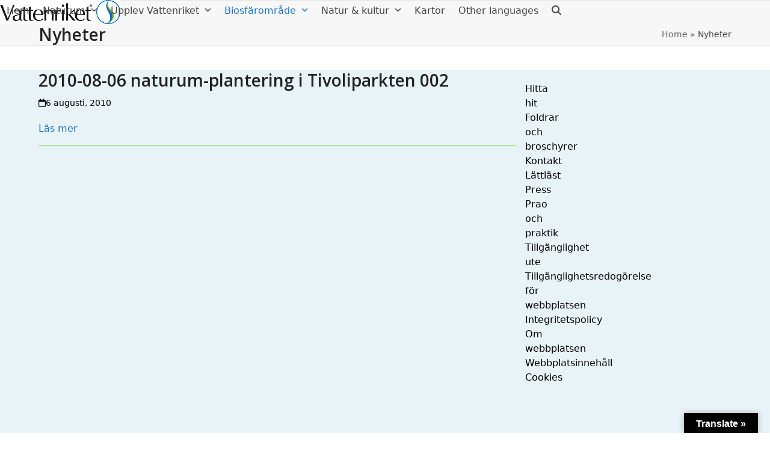

--- FILE ---
content_type: text/html; charset=UTF-8
request_url: http://vattenriket.kristianstad.se/blogg/?attachment_id=1526
body_size: 69207
content:
<!DOCTYPE html>
<html lang="sv-SE" itemscope itemtype="https://schema.org/Blog">
<head>
<!-- Start cookieyes banner --> <script id="cookieyes" type="text/javascript" src="https://cdn-cookieyes.com/client_data/7f0f00a0284a71f77b66edc9/script.js"></script> <!-- End cookieyes banner -->
<meta charset="UTF-8" />
<link rel="profile" href="http://gmpg.org/xfn/11">
<link rel="pingback" href="http://vattenriket.kristianstad.se/xmlrpc.php">
<title>Nyheter &#8211; Biosfärområde Kristianstads Vattenrike</title>
<meta name='robots' content='max-image-preview:large' />
<meta name="viewport" content="width=device-width, initial-scale=1">
<link rel='dns-prefetch' href='//translate.google.com' />
<link rel='dns-prefetch' href='//fonts.googleapis.com' />
<link rel="alternate" type="application/rss+xml" title="Biosfärområde Kristianstads Vattenrike &raquo; Webbflöde" href="https://vattenriket.kristianstad.se/feed/" />
<link rel="alternate" type="application/rss+xml" title="Biosfärområde Kristianstads Vattenrike &raquo; Kommentarsflöde" href="https://vattenriket.kristianstad.se/comments/feed/" />
<link rel="alternate" title="oEmbed (JSON)" type="application/json+oembed" href="https://vattenriket.kristianstad.se/wp-json/oembed/1.0/embed?url=https%3A%2F%2Fvattenriket.kristianstad.se%2Fnaturum-temat-for-tivoliparkens-plantering%2F2010-08-06-naturum-plantering-i-tivoliparkten-002%2F" />
<link rel="alternate" title="oEmbed (XML)" type="text/xml+oembed" href="https://vattenriket.kristianstad.se/wp-json/oembed/1.0/embed?url=https%3A%2F%2Fvattenriket.kristianstad.se%2Fnaturum-temat-for-tivoliparkens-plantering%2F2010-08-06-naturum-plantering-i-tivoliparkten-002%2F&#038;format=xml" />
<style id='wp-img-auto-sizes-contain-inline-css'>
img:is([sizes=auto i],[sizes^="auto," i]){contain-intrinsic-size:3000px 1500px}
/*# sourceURL=wp-img-auto-sizes-contain-inline-css */
</style>
<link rel='stylesheet' id='js_composer_front-css' href='http://vattenriket.kristianstad.se/wp-content/plugins/js_composer/assets/css/js_composer.min.css?ver=8.7.2' media='all' />
<link rel='stylesheet' id='contact-form-7-css' href='http://vattenriket.kristianstad.se/wp-content/plugins/contact-form-7/includes/css/styles.css?ver=6.1.4' media='all' />
<link rel='stylesheet' id='google-language-translator-css' href='http://vattenriket.kristianstad.se/wp-content/plugins/google-language-translator/css/style.css?ver=6.0.20' media='' />
<link rel='stylesheet' id='glt-toolbar-styles-css' href='http://vattenriket.kristianstad.se/wp-content/plugins/google-language-translator/css/toolbar.css?ver=6.0.20' media='' />
<link rel='stylesheet' id='social-icons-general-css' href='//vattenriket.kristianstad.se/wp-content/plugins/social-icons/assets/css/social-icons.css?ver=1.7.4' media='all' />
<link rel='stylesheet' id='chld_thm_cfg_parent-css' href='http://vattenriket.kristianstad.se/wp-content/themes/Total/style.css?ver=6.9' media='all' />
<link rel='stylesheet' id='tablepress-default-css' href='http://vattenriket.kristianstad.se/wp-content/plugins/tablepress/css/build/default.css?ver=3.2.6' media='all' />
<link rel='stylesheet' id='wpex-tablepress-css' href='http://vattenriket.kristianstad.se/wp-content/themes/Total/assets/css/frontend/tablepress.min.css?ver=6.5' media='all' />
<link rel='stylesheet' id='wpex-google-font-open-sans-css' href='http://fonts.googleapis.com/css2?family=Open+Sans:ital,wght@0,100;0,200;0,300;0,400;0,500;0,600;0,700;0,800;0,900;1,100;1,200;1,300;1,400;1,500;1,600;1,700;1,800;1,900&#038;display=auto&#038;subset=latin' media='all' />
<link rel='stylesheet' id='wpex-style-css' href='http://vattenriket.kristianstad.se/wp-content/themes/Total-child/style.css?ver=4.0.1496391964' media='all' />
<link rel='stylesheet' id='wpex-mobile-menu-breakpoint-max-css' href='http://vattenriket.kristianstad.se/wp-content/themes/Total/assets/css/frontend/breakpoints/max.min.css?ver=6.5' media='only screen and (max-width:1200px)' />
<link rel='stylesheet' id='wpex-mobile-menu-breakpoint-min-css' href='http://vattenriket.kristianstad.se/wp-content/themes/Total/assets/css/frontend/breakpoints/min.min.css?ver=6.5' media='only screen and (min-width:1201px)' />
<link rel='stylesheet' id='vcex-shortcodes-css' href='http://vattenriket.kristianstad.se/wp-content/themes/Total/assets/css/frontend/vcex-shortcodes.min.css?ver=6.5' media='all' />
<link rel='stylesheet' id='wpex-wpbakery-css' href='http://vattenriket.kristianstad.se/wp-content/themes/Total/assets/css/frontend/wpbakery.min.css?ver=6.5' media='all' />
<script src="http://vattenriket.kristianstad.se/wp-includes/js/jquery/jquery.min.js?ver=3.7.1" id="jquery-core-js"></script>
<script src="http://vattenriket.kristianstad.se/wp-includes/js/jquery/jquery-migrate.min.js?ver=3.4.1" id="jquery-migrate-js"></script>
<script src="//vattenriket.kristianstad.se/wp-content/plugins/revslider/sr6/assets/js/rbtools.min.js?ver=6.7.38" async id="tp-tools-js"></script>
<script src="//vattenriket.kristianstad.se/wp-content/plugins/revslider/sr6/assets/js/rs6.min.js?ver=6.7.38" async id="revmin-js"></script>
<script id="wpex-core-js-extra">
var wpex_theme_params = {"selectArrowIcon":"\u003Cspan class=\"wpex-select-arrow__icon wpex-icon--sm wpex-flex wpex-icon\" aria-hidden=\"true\"\u003E\u003Csvg viewBox=\"0 0 24 24\" xmlns=\"http://www.w3.org/2000/svg\"\u003E\u003Crect fill=\"none\" height=\"24\" width=\"24\"/\u003E\u003Cg transform=\"matrix(0, -1, 1, 0, -0.115, 23.885)\"\u003E\u003Cpolygon points=\"17.77,3.77 16,2 6,12 16,22 17.77,20.23 9.54,12\"/\u003E\u003C/g\u003E\u003C/svg\u003E\u003C/span\u003E","customSelects":".widget_categories form,.widget_archive select,.vcex-form-shortcode select","scrollToHash":"1","localScrollFindLinks":"1","localScrollHighlight":"1","localScrollUpdateHash":"1","scrollToHashTimeout":"500","localScrollTargets":"li.local-scroll a, a.local-scroll, .local-scroll-link, .local-scroll-link \u003E a,.sidr-class-local-scroll-link,li.sidr-class-local-scroll \u003E span \u003E a,li.sidr-class-local-scroll \u003E a","scrollToBehavior":"smooth"};
//# sourceURL=wpex-core-js-extra
</script>
<script src="http://vattenriket.kristianstad.se/wp-content/themes/Total/assets/js/frontend/core.min.js?ver=6.5" id="wpex-core-js" defer data-wp-strategy="defer"></script>
<script id="wpex-inline-js-after">
!function(){const e=document.querySelector("html"),t=()=>{const t=window.innerWidth-document.documentElement.clientWidth;t&&e.style.setProperty("--wpex-scrollbar-width",`${t}px`)};t(),window.addEventListener("resize",(()=>{t()}))}();
//# sourceURL=wpex-inline-js-after
</script>
<script src="http://vattenriket.kristianstad.se/wp-content/themes/Total/assets/js/frontend/search/drop-down.min.js?ver=6.5" id="wpex-search-drop_down-js" defer data-wp-strategy="defer"></script>
<script id="wpex-sticky-header-js-extra">
var wpex_sticky_header_params = {"breakpoint":"1201","shrink":"1","shrinkOnMobile":"1","shrinkHeight":"58","shrink_speed":".3s","shrink_delay":"1"};
//# sourceURL=wpex-sticky-header-js-extra
</script>
<script src="http://vattenriket.kristianstad.se/wp-content/themes/Total/assets/js/frontend/sticky/header.min.js?ver=6.5" id="wpex-sticky-header-js" defer data-wp-strategy="defer"></script>
<script id="wpex-mobile-menu-sidr-js-extra">
var wpex_mobile_menu_sidr_params = {"breakpoint":"1200","i18n":{"openSubmenu":"Open submenu of %s","closeSubmenu":"Close submenu of %s"},"openSubmenuIcon":"\u003Cspan class=\"wpex-open-submenu__icon wpex-transition-transform wpex-duration-300 wpex-icon\" aria-hidden=\"true\"\u003E\u003Csvg xmlns=\"http://www.w3.org/2000/svg\" viewBox=\"0 0 448 512\"\u003E\u003Cpath d=\"M201.4 342.6c12.5 12.5 32.8 12.5 45.3 0l160-160c12.5-12.5 12.5-32.8 0-45.3s-32.8-12.5-45.3 0L224 274.7 86.6 137.4c-12.5-12.5-32.8-12.5-45.3 0s-12.5 32.8 0 45.3l160 160z\"/\u003E\u003C/svg\u003E\u003C/span\u003E","source":"#site-navigation, #mobile-menu-search","side":"right","dark_surface":"1","displace":"","aria_label":"Mobile menu","aria_label_close":"Close mobile menu","class":["wpex-mobile-menu"],"speed":"300"};
//# sourceURL=wpex-mobile-menu-sidr-js-extra
</script>
<script src="http://vattenriket.kristianstad.se/wp-content/themes/Total/assets/js/frontend/mobile-menu/sidr.min.js?ver=6.5" id="wpex-mobile-menu-sidr-js" defer data-wp-strategy="defer"></script>
<script></script>
<!-- OG: 3.3.8 -->
<meta property="og:image" content="https://vattenriket.kristianstad.se/wp-content/uploads/2010/08/2010-08-06-naturum-plantering-i-tivoliparkten-002.jpg"><meta property="og:image:secure_url" content="https://vattenriket.kristianstad.se/wp-content/uploads/2010/08/2010-08-06-naturum-plantering-i-tivoliparkten-002.jpg"><meta property="og:image:width" content="1600"><meta property="og:image:height" content="1200"><meta property="og:image:alt" content="2010-08-06 naturum-plantering i Tivoliparkten 002"><meta property="og:image:type" content="image/jpeg"><meta property="og:description" content="2010-08-06 naturum-plantering i Tivoliparkten 002"><meta property="og:type" content="article"><meta property="og:locale" content="sv_SE"><meta property="og:site_name" content="Biosfärområde Kristianstads Vattenrike"><meta property="og:title" content="2010-08-06 naturum-plantering i Tivoliparkten 002"><meta property="og:url" content="https://vattenriket.kristianstad.se/naturum-temat-for-tivoliparkens-plantering/2010-08-06-naturum-plantering-i-tivoliparkten-002/"><meta property="og:updated_time" content="2010-08-06T14:39:06+02:00">
<meta property="article:published_time" content="2010-08-06T12:39:06+00:00"><meta property="article:modified_time" content="2010-08-06T12:39:06+00:00"><meta property="article:author:first_name" content="Ebba"><meta property="article:author:last_name" content="Trolle"><meta property="article:author:username" content="Ebba Trolle">
<meta property="twitter:partner" content="ogwp"><meta property="twitter:card" content="summary_large_image"><meta property="twitter:image" content="https://vattenriket.kristianstad.se/wp-content/uploads/2010/08/2010-08-06-naturum-plantering-i-tivoliparkten-002.jpg"><meta property="twitter:image:alt" content="2010-08-06 naturum-plantering i Tivoliparkten 002"><meta property="twitter:title" content="2010-08-06 naturum-plantering i Tivoliparkten 002"><meta property="twitter:description" content="2010-08-06 naturum-plantering i Tivoliparkten 002"><meta property="twitter:url" content="https://vattenriket.kristianstad.se/naturum-temat-for-tivoliparkens-plantering/2010-08-06-naturum-plantering-i-tivoliparkten-002/"><meta property="twitter:label1" content="Reading time"><meta property="twitter:data1" content="Less than a minute">
<meta itemprop="image" content="https://vattenriket.kristianstad.se/wp-content/uploads/2010/08/2010-08-06-naturum-plantering-i-tivoliparkten-002.jpg"><meta itemprop="name" content="2010-08-06 naturum-plantering i Tivoliparkten 002"><meta itemprop="description" content="2010-08-06 naturum-plantering i Tivoliparkten 002"><meta itemprop="datePublished" content="2010-08-06"><meta itemprop="dateModified" content="2010-08-06T12:39:06+00:00">
<meta property="profile:first_name" content="Ebba"><meta property="profile:last_name" content="Trolle"><meta property="profile:username" content="Ebba Trolle">
<!-- /OG -->

<link rel="https://api.w.org/" href="https://vattenriket.kristianstad.se/wp-json/" /><link rel="alternate" title="JSON" type="application/json" href="https://vattenriket.kristianstad.se/wp-json/wp/v2/pages/600" /><link rel="EditURI" type="application/rsd+xml" title="RSD" href="https://vattenriket.kristianstad.se/xmlrpc.php?rsd" />
<meta name="generator" content="WordPress 6.9" />
<link rel="canonical" href="https://vattenriket.kristianstad.se/blogg/" />
<link rel='shortlink' href='https://vattenriket.kristianstad.se/?p=600' />
<style>#google_language_translator a{display:none!important;}div.skiptranslate.goog-te-gadget{display:inline!important;}.goog-te-gadget{color:transparent!important;}.goog-te-gadget{font-size:0px!important;}.goog-branding{display:none;}.goog-tooltip{display: none!important;}.goog-tooltip:hover{display: none!important;}.goog-text-highlight{background-color:transparent!important;border:none!important;box-shadow:none!important;}#google_language_translator select.goog-te-combo{color:#32373c;}div.skiptranslate{display:none!important;}body{top:0px!important;}#goog-gt-{display:none!important;}font font{background-color:transparent!important;box-shadow:none!important;position:initial!important;}#glt-translate-trigger > span{color:#ffffff;}#glt-translate-trigger{background:#000000;}.goog-te-gadget .goog-te-combo{width:100%;}</style><!-- Matomo --><script>
(function () {
function initTracking() {
var _paq = window._paq = window._paq || [];
_paq.push(['requireCookieConsent']);_paq.push(['trackPageView']);_paq.push(['enableLinkTracking']);_paq.push(['alwaysUseSendBeacon']);_paq.push(['setTrackerUrl', "\/\/vattenriket.kristianstad.se\/wp-content\/plugins\/matomo\/app\/matomo.php"]);_paq.push(['setSiteId', '1']);var d=document, g=d.createElement('script'), s=d.getElementsByTagName('script')[0];
g.type='text/javascript'; g.async=true; g.src="\/\/vattenriket.kristianstad.se\/wp-content\/uploads\/matomo\/matomo.js"; s.parentNode.insertBefore(g,s);
}
if (document.prerendering) {
	document.addEventListener('prerenderingchange', initTracking, {once: true});
} else {
	initTracking();
}
})();
</script>
<!-- End Matomo Code --><link rel="icon" href="https://vattenriket.kristianstad.se/wp-content/uploads/2017/04/favicon32.png" sizes="32x32"><link rel="shortcut icon" href="https://vattenriket.kristianstad.se/wp-content/uploads/2017/04/favicon32.png"><link rel="apple-touch-icon" href="https://vattenriket.kristianstad.se/wp-content/uploads/2017/04/favicon57.png" sizes="57x57" ><link rel="apple-touch-icon" href="https://vattenriket.kristianstad.se/wp-content/uploads/2017/04/favicon76.png" sizes="76x76" ><link rel="apple-touch-icon" href="https://vattenriket.kristianstad.se/wp-content/uploads/2017/04/favicon120.png" sizes="120x120"><link rel="apple-touch-icon" href="https://vattenriket.kristianstad.se/wp-content/uploads/2017/04/favicon152.png" sizes="114x114"><noscript><style>body:not(.content-full-screen) .wpex-vc-row-stretched[data-vc-full-width-init="false"]{visibility:visible;}</style></noscript><script>function setREVStartSize(e){
			//window.requestAnimationFrame(function() {
				window.RSIW = window.RSIW===undefined ? window.innerWidth : window.RSIW;
				window.RSIH = window.RSIH===undefined ? window.innerHeight : window.RSIH;
				try {
					var pw = document.getElementById(e.c).parentNode.offsetWidth,
						newh;
					pw = pw===0 || isNaN(pw) || (e.l=="fullwidth" || e.layout=="fullwidth") ? window.RSIW : pw;
					e.tabw = e.tabw===undefined ? 0 : parseInt(e.tabw);
					e.thumbw = e.thumbw===undefined ? 0 : parseInt(e.thumbw);
					e.tabh = e.tabh===undefined ? 0 : parseInt(e.tabh);
					e.thumbh = e.thumbh===undefined ? 0 : parseInt(e.thumbh);
					e.tabhide = e.tabhide===undefined ? 0 : parseInt(e.tabhide);
					e.thumbhide = e.thumbhide===undefined ? 0 : parseInt(e.thumbhide);
					e.mh = e.mh===undefined || e.mh=="" || e.mh==="auto" ? 0 : parseInt(e.mh,0);
					if(e.layout==="fullscreen" || e.l==="fullscreen")
						newh = Math.max(e.mh,window.RSIH);
					else{
						e.gw = Array.isArray(e.gw) ? e.gw : [e.gw];
						for (var i in e.rl) if (e.gw[i]===undefined || e.gw[i]===0) e.gw[i] = e.gw[i-1];
						e.gh = e.el===undefined || e.el==="" || (Array.isArray(e.el) && e.el.length==0)? e.gh : e.el;
						e.gh = Array.isArray(e.gh) ? e.gh : [e.gh];
						for (var i in e.rl) if (e.gh[i]===undefined || e.gh[i]===0) e.gh[i] = e.gh[i-1];
											
						var nl = new Array(e.rl.length),
							ix = 0,
							sl;
						e.tabw = e.tabhide>=pw ? 0 : e.tabw;
						e.thumbw = e.thumbhide>=pw ? 0 : e.thumbw;
						e.tabh = e.tabhide>=pw ? 0 : e.tabh;
						e.thumbh = e.thumbhide>=pw ? 0 : e.thumbh;
						for (var i in e.rl) nl[i] = e.rl[i]<window.RSIW ? 0 : e.rl[i];
						sl = nl[0];
						for (var i in nl) if (sl>nl[i] && nl[i]>0) { sl = nl[i]; ix=i;}
						var m = pw>(e.gw[ix]+e.tabw+e.thumbw) ? 1 : (pw-(e.tabw+e.thumbw)) / (e.gw[ix]);
						newh =  (e.gh[ix] * m) + (e.tabh + e.thumbh);
					}
					var el = document.getElementById(e.c);
					if (el!==null && el) el.style.height = newh+"px";
					el = document.getElementById(e.c+"_wrapper");
					if (el!==null && el) {
						el.style.height = newh+"px";
						el.style.display = "block";
					}
				} catch(e){
					console.log("Failure at Presize of Slider:" + e)
				}
			//});
		  };</script>
		<style id="wp-custom-css">
			.tab-obs th{padding:1em;background-color:#ceeac5;}.tab-obs td{padding:1em;}.tab-obs{border-collapse:separate;border-spacing:3px;}		</style>
		<noscript><style> .wpb_animate_when_almost_visible { opacity: 1; }</style></noscript><style data-type="wpex-css" id="wpex-css">/*TYPOGRAPHY*/:root{--wpex-body-font-size:1em;--wpex-body-color:#161616;}:root{--wpex-heading-font-family:'Open Sans',sans-serif;}.main-navigation-ul .link-inner{font-size:var(--wpex-text-base);}.blog-entry .meta{color:#000000;}h2,.wpex-h2{font-size:1.5em;margin:0.6em 0 0 0;}h3,.wpex-h3{margin:0.6em 0 0 0;}@media(max-width:1024px){.main-navigation-ul .link-inner{font-size:var(--wpex-text-base);}h2,.wpex-h2{font-size:1.5em;}}@media(max-width:959px){h2,.wpex-h2{font-size:1.5em;}}@media(max-width:767px){h2,.wpex-h2{font-size:1.5em;}}@media(max-width:479px){h2,.wpex-h2{font-size:1.5em;}}/*CUSTOMIZER STYLING*/:root{--wpex-accent:#1e73be;--wpex-accent-alt:#1e73be;--wpex-border-main:#81d742;--wpex-link-color:#1e73be;--wpex-hover-heading-link-color:#1e73be;--wpex-hover-link-color:#777777;--wpex-input-bg:#f7f7f7;--wpex-focus-input-bg:#f7f7f7;--wpex-site-header-height:40px;--wpex-site-header-shrink-start-height:40px;--wpex-site-header-shrink-end-height:38px;--wpex-vc-column-inner-margin-bottom:40px;}.page-header.wpex-supports-mods{border-top-color:#e5e5e5;border-bottom-color:#e5e5e5;}.site-breadcrumbs{color:#424242;}#site-header{--wpex-site-header-bg-color:#ffffff;}#site-navigation-wrap{--wpex-hover-main-nav-link-color:#1e73be;--wpex-active-main-nav-link-color:#1e73be;}#sidebar{padding:0 0 0 0;}.blog-entry{--wpex-entry-left-thumbnail-media-width:45%;--wpex-entry-left-thumbnail-content-width:100%;}#footer-callout .theme-button{border-radius:3px;}#footer-inner{padding:20px;}#footer{--wpex-surface-1:#e8f3f7;background-color:#e8f3f7;color:#000000;--wpex-heading-color:#000000;--wpex-text-2:#000000;--wpex-text-3:#000000;--wpex-text-4:#000000;--wpex-link-color:#000000;--wpex-hover-link-color:#000000;--wpex-hover-link-color:#5e5e5e;}.footer-widget .widget-title{color:#565656;}#footer-bottom{background-color:#004682;color:#ffffff;--wpex-text-2:#ffffff;--wpex-text-3:#ffffff;--wpex-text-4:#ffffff;}</style>


<link rel='stylesheet' id='rs-plugin-settings-css' href='//vattenriket.kristianstad.se/wp-content/plugins/revslider/sr6/assets/css/rs6.css?ver=6.7.38' media='all' />
<style id='rs-plugin-settings-inline-css'>
#rs-demo-id {}
/*# sourceURL=rs-plugin-settings-inline-css */
</style>
</head>

<!-- Begin Body -->
<body class="blog attachment wp-singular page-template page-template-templates page-template-blog page-template-templatesblog-php single single-page postid-600 attachmentid-600 attachment- wp-custom-logo wp-embed-responsive wp-theme-Total wp-child-theme-Total-child wpex-theme wpex-responsive full-width-main-layout no-composer wpex-live-site wpex-has-primary-bottom-spacing site-full-width content-right-sidebar has-sidebar sidebar-widget-icons hasnt-overlay-header wpex-antialiased has-mobile-menu wpex-mobile-toggle-menu-icon_buttons togglebar-is-inline wpex-no-js wpb-js-composer js-comp-ver-8.7.2 vc_responsive">

<span data-ls_id="#site_top" tabindex="-1"></span>
<div id="outer-wrap" class="clr">

	
	<div id="wrap" class="clr">

		<div id="site-header-sticky-wrapper" class="wpex-sticky-header-holder not-sticky wpex-print-hidden">	<header id="site-header" class="header-one wpex-z-sticky header-full-width wpex-dropdowns-shadow-one fixed-scroll has-sticky-dropshadow shrink-sticky-header anim-shrink-header on-shrink-adjust-height custom-bg dyn-styles wpex-print-hidden wpex-relative wpex-clr">
				<div id="site-header-inner" class="header-one-inner header-padding container wpex-relative wpex-h-100 wpex-py-30 wpex-clr">
<div id="site-logo" class="site-branding header-one-logo logo-padding wpex-flex wpex-items-center wpex-float-left wpex-h-100">
	<div id="site-logo-inner" ><a id="site-logo-link" href="https://vattenriket.kristianstad.se/" rel="home" class="main-logo"><img src="http://vattenriket.kristianstad.se/wp-content/uploads/2017/03/Vattenriket_500.png" alt="Biosfärområde Kristianstads Vattenrike" class="logo-img wpex-h-auto wpex-max-w-100 wpex-align-middle" width="501" height="100" data-no-retina data-skip-lazy fetchpriority="high" srcset="http://vattenriket.kristianstad.se/wp-content/uploads/2017/03/Vattenriket_500.png 1x,http://vattenriket.kristianstad.se/wp-content/uploads/2017/03/Vattenriket_500.png 2x"></a></div>

</div>

<div id="site-navigation-wrap" class="navbar-style-one navbar-fixed-height navbar-allows-inner-bg wpex-flush-dropdowns wpex-dropdown-top-border wpex-stretch-megamenus hide-at-mm-breakpoint wpex-clr wpex-print-hidden">
	<nav id="site-navigation" class="navigation main-navigation main-navigation-one wpex-clr" aria-label="Main menu"><ul id="menu-huvudmeny" class="main-navigation-ul dropdown-menu wpex-dropdown-menu wpex-dropdown-menu--onhover"><li id="menu-item-5026" class="menu-item menu-item-type-post_type menu-item-object-page menu-item-home menu-item-5026"><a href="https://vattenriket.kristianstad.se/"><span class="link-inner">Hem</span></a></li>
<li id="menu-item-5025" class="menu-item menu-item-type-post_type menu-item-object-page menu-item-has-children menu-item-5025 dropdown"><a href="https://vattenriket.kristianstad.se/naturum/"><span class="link-inner">Naturum <span class="nav-arrow top-level"><span class="nav-arrow__icon wpex-icon wpex-icon--xs" aria-hidden="true"><svg xmlns="http://www.w3.org/2000/svg" viewBox="0 0 448 512"><path d="M201.4 342.6c12.5 12.5 32.8 12.5 45.3 0l160-160c12.5-12.5 12.5-32.8 0-45.3s-32.8-12.5-45.3 0L224 274.7 86.6 137.4c-12.5-12.5-32.8-12.5-45.3 0s-12.5 32.8 0 45.3l160 160z"/></svg></span></span></span></a>
<ul class="sub-menu">
	<li id="menu-item-13084" class="menu-item menu-item-type-post_type menu-item-object-page menu-item-13084"><a href="https://vattenriket.kristianstad.se/naturum/program/"><span class="link-inner">Aktiviteter</span></a></li>
	<li id="menu-item-9867" class="menu-item menu-item-type-post_type menu-item-object-page menu-item-has-children menu-item-9867 dropdown"><a href="https://vattenriket.kristianstad.se/naturum/audioguide/"><span class="link-inner">Audioguide <span class="nav-arrow second-level"><span class="nav-arrow__icon wpex-icon wpex-icon--xs wpex-icon--bidi" aria-hidden="true"><svg xmlns="http://www.w3.org/2000/svg" viewBox="0 0 320 512"><path d="M278.6 233.4c12.5 12.5 12.5 32.8 0 45.3l-160 160c-12.5 12.5-32.8 12.5-45.3 0s-12.5-32.8 0-45.3L210.7 256 73.4 118.6c-12.5-12.5-12.5-32.8 0-45.3s32.8-12.5 45.3 0l160 160z"/></svg></span></span></span></a>
	<ul class="sub-menu">
		<li id="menu-item-9868" class="menu-item menu-item-type-post_type menu-item-object-page menu-item-9868"><a href="https://vattenriket.kristianstad.se/naturum/audioguide/audioguide-svenska/"><span class="link-inner">Svenska</span></a></li>
		<li id="menu-item-9878" class="menu-item menu-item-type-post_type menu-item-object-page menu-item-9878"><a href="https://vattenriket.kristianstad.se/naturum/audioguide/audioguide-english/"><span class="link-inner">English</span></a></li>
		<li id="menu-item-9883" class="menu-item menu-item-type-post_type menu-item-object-page menu-item-9883"><a href="https://vattenriket.kristianstad.se/naturum/audioguide/audioguide-deutsch/"><span class="link-inner">Deutsch</span></a></li>
	</ul>
</li>
	<li id="menu-item-12752" class="menu-item menu-item-type-post_type menu-item-object-page menu-item-12752"><a href="https://vattenriket.kristianstad.se/naturum/fotografering/"><span class="link-inner">Fotografering och filmning</span></a></li>
	<li id="menu-item-9143" class="menu-item menu-item-type-post_type menu-item-object-page menu-item-has-children menu-item-9143 dropdown"><a href="https://vattenriket.kristianstad.se/naturum/grupper/"><span class="link-inner">Grupper och möten <span class="nav-arrow second-level"><span class="nav-arrow__icon wpex-icon wpex-icon--xs wpex-icon--bidi" aria-hidden="true"><svg xmlns="http://www.w3.org/2000/svg" viewBox="0 0 320 512"><path d="M278.6 233.4c12.5 12.5 12.5 32.8 0 45.3l-160 160c-12.5 12.5-32.8 12.5-45.3 0s-12.5-32.8 0-45.3L210.7 256 73.4 118.6c-12.5-12.5-12.5-32.8 0-45.3s32.8-12.5 45.3 0l160 160z"/></svg></span></span></span></a>
	<ul class="sub-menu">
		<li id="menu-item-9141" class="menu-item menu-item-type-post_type menu-item-object-page menu-item-9141"><a href="https://vattenriket.kristianstad.se/naturum/moteslokal/"><span class="link-inner">Hyra av möteslokal</span></a></li>
		<li id="menu-item-9142" class="menu-item menu-item-type-post_type menu-item-object-page menu-item-9142"><a href="https://vattenriket.kristianstad.se/naturum/guidningar/"><span class="link-inner">Guidningar och föredrag</span></a></li>
	</ul>
</li>
	<li id="menu-item-15011" class="menu-item menu-item-type-post_type menu-item-object-page menu-item-15011"><a href="https://vattenriket.kristianstad.se/kontakt/"><span class="link-inner">Kontakt</span></a></li>
	<li id="menu-item-9150" class="menu-item menu-item-type-post_type menu-item-object-page menu-item-9150"><a href="https://vattenriket.kristianstad.se/biosfaromrade/naturum/"><span class="link-inner">Om naturum</span></a></li>
	<li id="menu-item-9146" class="menu-item menu-item-type-post_type menu-item-object-page menu-item-9146"><a href="https://vattenriket.kristianstad.se/naturum/besok/"><span class="link-inner">Planera ditt besök</span></a></li>
	<li id="menu-item-9139" class="menu-item menu-item-type-post_type menu-item-object-page menu-item-9139"><a href="https://vattenriket.kristianstad.se/naturum/restaurang/"><span class="link-inner">Restaurang</span></a></li>
	<li id="menu-item-9140" class="menu-item menu-item-type-post_type menu-item-object-page menu-item-has-children menu-item-9140 dropdown"><a href="https://vattenriket.kristianstad.se/naturum/skolor/"><span class="link-inner">Skolor <span class="nav-arrow second-level"><span class="nav-arrow__icon wpex-icon wpex-icon--xs wpex-icon--bidi" aria-hidden="true"><svg xmlns="http://www.w3.org/2000/svg" viewBox="0 0 320 512"><path d="M278.6 233.4c12.5 12.5 12.5 32.8 0 45.3l-160 160c-12.5 12.5-32.8 12.5-45.3 0s-12.5-32.8 0-45.3L210.7 256 73.4 118.6c-12.5-12.5-12.5-32.8 0-45.3s32.8-12.5 45.3 0l160 160z"/></svg></span></span></span></a>
	<ul class="sub-menu">
		<li id="menu-item-24157" class="menu-item menu-item-type-post_type menu-item-object-page menu-item-24157"><a href="https://vattenriket.kristianstad.se/biosfarklassrum/"><span class="link-inner">Biosfärklassrum</span></a></li>
		<li id="menu-item-15694" class="menu-item menu-item-type-post_type menu-item-object-page menu-item-15694"><a href="https://vattenriket.kristianstad.se/pedagogiskt-material/"><span class="link-inner">Pedagogiskt material</span></a></li>
		<li id="menu-item-22575" class="menu-item menu-item-type-post_type menu-item-object-page menu-item-22575"><a href="https://vattenriket.kristianstad.se/aterskapa-ostersjons-livskraft-pedagogiskt-material/"><span class="link-inner">Pedagogiskt material om Östersjön</span></a></li>
	</ul>
</li>
	<li id="menu-item-9677" class="menu-item menu-item-type-post_type menu-item-object-page menu-item-9677"><a href="https://vattenriket.kristianstad.se/naturum/tillganglighet/"><span class="link-inner">Tillgänglighet</span></a></li>
	<li id="menu-item-24938" class="menu-item menu-item-type-post_type menu-item-object-page menu-item-24938"><a href="https://vattenriket.kristianstad.se/tranvardar/"><span class="link-inner">Tranvärdar</span></a></li>
	<li id="menu-item-9145" class="menu-item menu-item-type-post_type menu-item-object-page menu-item-9145"><a href="https://vattenriket.kristianstad.se/naturum/upplevelser/"><span class="link-inner">Upplevelser</span></a></li>
	<li id="menu-item-15090" class="menu-item menu-item-type-post_type menu-item-object-page menu-item-15090"><a href="https://vattenriket.kristianstad.se/utterobsar/"><span class="link-inner">Utterobsar</span></a></li>
</ul>
</li>
<li id="menu-item-9337" class="menu-item menu-item-type-post_type menu-item-object-page menu-item-has-children menu-item-9337 dropdown"><a href="https://vattenriket.kristianstad.se/upplev/"><span class="link-inner">Upplev Vattenriket <span class="nav-arrow top-level"><span class="nav-arrow__icon wpex-icon wpex-icon--xs" aria-hidden="true"><svg xmlns="http://www.w3.org/2000/svg" viewBox="0 0 448 512"><path d="M201.4 342.6c12.5 12.5 32.8 12.5 45.3 0l160-160c12.5-12.5 12.5-32.8 0-45.3s-32.8-12.5-45.3 0L224 274.7 86.6 137.4c-12.5-12.5-32.8-12.5-45.3 0s-12.5 32.8 0 45.3l160 160z"/></svg></span></span></span></a>
<ul class="sub-menu">
	<li id="menu-item-9440" class="menu-item menu-item-type-post_type menu-item-object-page menu-item-9440"><a href="https://vattenriket.kristianstad.se/naturum/"><span class="link-inner">Naturum Vattenriket</span></a></li>
	<li id="menu-item-5024" class="menu-item menu-item-type-post_type menu-item-object-page menu-item-5024"><a href="https://vattenriket.kristianstad.se/besoksplatser/"><span class="link-inner">Besöksplatser</span></a></li>
	<li id="menu-item-27868" class="menu-item menu-item-type-post_type menu-item-object-page menu-item-27868"><a href="https://vattenriket.kristianstad.se/vintertips/"><span class="link-inner">Vintertips i Vattenriket</span></a></li>
	<li id="menu-item-9360" class="menu-item menu-item-type-post_type menu-item-object-page menu-item-has-children menu-item-9360 dropdown"><a href="https://vattenriket.kristianstad.se/vandra/"><span class="link-inner">Vandra <span class="nav-arrow second-level"><span class="nav-arrow__icon wpex-icon wpex-icon--xs wpex-icon--bidi" aria-hidden="true"><svg xmlns="http://www.w3.org/2000/svg" viewBox="0 0 320 512"><path d="M278.6 233.4c12.5 12.5 12.5 32.8 0 45.3l-160 160c-12.5 12.5-32.8 12.5-45.3 0s-12.5-32.8 0-45.3L210.7 256 73.4 118.6c-12.5-12.5-12.5-32.8 0-45.3s32.8-12.5 45.3 0l160 160z"/></svg></span></span></span></a>
	<ul class="sub-menu">
		<li id="menu-item-12380" class="menu-item menu-item-type-post_type menu-item-object-page menu-item-12380"><a href="https://vattenriket.kristianstad.se/linne/"><span class="link-inner">Linnérundan</span></a></li>
		<li id="menu-item-12381" class="menu-item menu-item-type-post_type menu-item-object-page menu-item-12381"><a href="https://vattenriket.kristianstad.se/tivoli/"><span class="link-inner">Tivolirundan</span></a></li>
		<li id="menu-item-17958" class="menu-item menu-item-type-post_type menu-item-object-page menu-item-17958"><a href="https://vattenriket.kristianstad.se/skaneleden-sl6-vattenriket/"><span class="link-inner">Skåneleden SL6 Vattenriket</span></a></li>
		<li id="menu-item-20451" class="menu-item menu-item-type-post_type menu-item-object-page menu-item-20451"><a href="https://vattenriket.kristianstad.se/vattar-och-vasen/"><span class="link-inner">Vättar och väsen i Vattenriket</span></a></li>
	</ul>
</li>
	<li id="menu-item-9358" class="menu-item menu-item-type-post_type menu-item-object-page menu-item-9358"><a href="https://vattenriket.kristianstad.se/cykla/"><span class="link-inner">Cykla</span></a></li>
	<li id="menu-item-9359" class="menu-item menu-item-type-post_type menu-item-object-page menu-item-9359"><a href="https://vattenriket.kristianstad.se/paddla/"><span class="link-inner">Paddla</span></a></li>
	<li id="menu-item-9357" class="menu-item menu-item-type-post_type menu-item-object-page menu-item-9357"><a href="https://vattenriket.kristianstad.se/fiska/"><span class="link-inner">Fiska</span></a></li>
	<li id="menu-item-9356" class="menu-item menu-item-type-post_type menu-item-object-page menu-item-has-children menu-item-9356 dropdown"><a href="https://vattenriket.kristianstad.se/skada/"><span class="link-inner">Skåda fågel <span class="nav-arrow second-level"><span class="nav-arrow__icon wpex-icon wpex-icon--xs wpex-icon--bidi" aria-hidden="true"><svg xmlns="http://www.w3.org/2000/svg" viewBox="0 0 320 512"><path d="M278.6 233.4c12.5 12.5 12.5 32.8 0 45.3l-160 160c-12.5 12.5-32.8 12.5-45.3 0s-12.5-32.8 0-45.3L210.7 256 73.4 118.6c-12.5-12.5-12.5-32.8 0-45.3s32.8-12.5 45.3 0l160 160z"/></svg></span></span></span></a>
	<ul class="sub-menu">
		<li id="menu-item-11710" class="menu-item menu-item-type-post_type menu-item-object-page menu-item-11710"><a href="https://vattenriket.kristianstad.se/upplev-tranorna-vid-pulken/"><span class="link-inner">Upplev tranorna vid Pulken</span></a></li>
		<li id="menu-item-13370" class="menu-item menu-item-type-post_type menu-item-object-page menu-item-13370"><a href="https://vattenriket.kristianstad.se/tranobsboken/"><span class="link-inner">Tranobsar</span></a></li>
	</ul>
</li>
	<li id="menu-item-9355" class="menu-item menu-item-type-post_type menu-item-object-page menu-item-9355"><a href="https://vattenriket.kristianstad.se/turism-och-foreningar/"><span class="link-inner">Turism och föreningar</span></a></li>
	<li id="menu-item-9465" class="menu-item menu-item-type-post_type menu-item-object-page menu-item-9465"><a href="https://vattenriket.kristianstad.se/tillganglighet/"><span class="link-inner">Tillgänglighet</span></a></li>
	<li id="menu-item-15091" class="menu-item menu-item-type-post_type menu-item-object-page menu-item-15091"><a href="https://vattenriket.kristianstad.se/utterobsar/"><span class="link-inner">Utterobsar</span></a></li>
	<li id="menu-item-20260" class="menu-item menu-item-type-post_type menu-item-object-page menu-item-20260"><a href="https://vattenriket.kristianstad.se/foldrar/"><span class="link-inner">Foldrar och broschyrer</span></a></li>
</ul>
</li>
<li id="menu-item-8742" class="menu-item menu-item-type-post_type menu-item-object-page current-menu-ancestor current-menu-parent current_page_parent current_page_ancestor menu-item-has-children menu-item-8742 dropdown"><a href="https://vattenriket.kristianstad.se/biosfaromrade/"><span class="link-inner">Biosfärområde <span class="nav-arrow top-level"><span class="nav-arrow__icon wpex-icon wpex-icon--xs" aria-hidden="true"><svg xmlns="http://www.w3.org/2000/svg" viewBox="0 0 448 512"><path d="M201.4 342.6c12.5 12.5 32.8 12.5 45.3 0l160-160c12.5-12.5 12.5-32.8 0-45.3s-32.8-12.5-45.3 0L224 274.7 86.6 137.4c-12.5-12.5-32.8-12.5-45.3 0s-12.5 32.8 0 45.3l160 160z"/></svg></span></span></span></a>
<ul class="sub-menu">
	<li id="menu-item-19617" class="menu-item menu-item-type-post_type menu-item-object-page menu-item-19617"><a href="https://vattenriket.kristianstad.se/biosfaromrade/sa-funkar-det/"><span class="link-inner">Så funkar det!</span></a></li>
	<li id="menu-item-19662" class="menu-item menu-item-type-post_type menu-item-object-page menu-item-has-children menu-item-19662 dropdown"><a href="https://vattenriket.kristianstad.se/fokusomraden/"><span class="link-inner">Fokusområden <span class="nav-arrow second-level"><span class="nav-arrow__icon wpex-icon wpex-icon--xs wpex-icon--bidi" aria-hidden="true"><svg xmlns="http://www.w3.org/2000/svg" viewBox="0 0 320 512"><path d="M278.6 233.4c12.5 12.5 12.5 32.8 0 45.3l-160 160c-12.5 12.5-32.8 12.5-45.3 0s-12.5-32.8 0-45.3L210.7 256 73.4 118.6c-12.5-12.5-12.5-32.8 0-45.3s32.8-12.5 45.3 0l160 160z"/></svg></span></span></span></a>
	<ul class="sub-menu">
		<li id="menu-item-19663" class="menu-item menu-item-type-post_type menu-item-object-page menu-item-19663"><a href="https://vattenriket.kristianstad.se/biosfaromrade/friska-ekosystem/"><span class="link-inner">Friska ekosystem och rik biologisk mångfald</span></a></li>
		<li id="menu-item-19664" class="menu-item menu-item-type-post_type menu-item-object-page menu-item-19664"><a href="https://vattenriket.kristianstad.se/biosfaromrade/vatten-i-balans/"><span class="link-inner">Vatten i balans från källa till hav</span></a></li>
		<li id="menu-item-19665" class="menu-item menu-item-type-post_type menu-item-object-page menu-item-19665"><a href="https://vattenriket.kristianstad.se/biosfaromrade/attitydforandring-och-larande/"><span class="link-inner">Attitydförändring och lärande</span></a></li>
		<li id="menu-item-19666" class="menu-item menu-item-type-post_type menu-item-object-page menu-item-19666"><a href="https://vattenriket.kristianstad.se/biosfaromrade/hallbart-foretagande-lantbruk-besoksnaring/"><span class="link-inner">Hållbart företagande, lantbruk och besöksnäring</span></a></li>
		<li id="menu-item-19667" class="menu-item menu-item-type-post_type menu-item-object-page menu-item-19667"><a href="https://vattenriket.kristianstad.se/biosfaromrade/halsa-livskvalitet-samhallsutveckling/"><span class="link-inner">Hälsa, livskvalitet och samhällsutveckling</span></a></li>
	</ul>
</li>
	<li id="menu-item-27943" class="menu-item menu-item-type-post_type menu-item-object-page menu-item-27943"><a href="https://vattenriket.kristianstad.se/bli-biosfarambassador/"><span class="link-inner">Bli biosfärambassadör</span></a></li>
	<li id="menu-item-8760" class="menu-item menu-item-type-post_type menu-item-object-page current-menu-item page_item page-item-600 current_page_item current_page_parent menu-item-8760"><a href="https://vattenriket.kristianstad.se/blogg/" aria-current="page"><span class="link-inner">Nyheter</span></a></li>
	<li id="menu-item-8452" class="menu-item menu-item-type-post_type menu-item-object-page menu-item-8452"><a href="https://vattenriket.kristianstad.se/godaexempel/"><span class="link-inner">Goda exempel</span></a></li>
	<li id="menu-item-8750" class="menu-item menu-item-type-post_type menu-item-object-page menu-item-8750"><a href="https://vattenriket.kristianstad.se/biosfaromrade/framvaxt/"><span class="link-inner">Vattenrikets framväxt</span></a></li>
	<li id="menu-item-8759" class="menu-item menu-item-type-post_type menu-item-object-page menu-item-8759"><a href="https://vattenriket.kristianstad.se/dokument/"><span class="link-inner">Planer och utvärderingar</span></a></li>
	<li id="menu-item-8751" class="menu-item menu-item-type-post_type menu-item-object-page menu-item-8751"><a href="https://vattenriket.kristianstad.se/fokus/"><span class="link-inner">Rapporter</span></a></li>
	<li id="menu-item-8771" class="menu-item menu-item-type-post_type menu-item-object-page menu-item-has-children menu-item-8771 dropdown"><a href="https://vattenriket.kristianstad.se/forskning-i-biosfaromradet/"><span class="link-inner">Forskning i biosfärområdet <span class="nav-arrow second-level"><span class="nav-arrow__icon wpex-icon wpex-icon--xs wpex-icon--bidi" aria-hidden="true"><svg xmlns="http://www.w3.org/2000/svg" viewBox="0 0 320 512"><path d="M278.6 233.4c12.5 12.5 12.5 32.8 0 45.3l-160 160c-12.5 12.5-32.8 12.5-45.3 0s-12.5-32.8 0-45.3L210.7 256 73.4 118.6c-12.5-12.5-12.5-32.8 0-45.3s32.8-12.5 45.3 0l160 160z"/></svg></span></span></span></a>
	<ul class="sub-menu">
		<li id="menu-item-27753" class="menu-item menu-item-type-post_type menu-item-object-page menu-item-27753"><a href="https://vattenriket.kristianstad.se/biosfarkonferens/"><span class="link-inner">BIOSFÄR – forskningskonferens</span></a></li>
	</ul>
</li>
	<li id="menu-item-8745" class="menu-item menu-item-type-post_type menu-item-object-page menu-item-has-children menu-item-8745 dropdown"><a href="https://vattenriket.kristianstad.se/biosfaromrade/engagera/"><span class="link-inner">Lokalt engagemang <span class="nav-arrow second-level"><span class="nav-arrow__icon wpex-icon wpex-icon--xs wpex-icon--bidi" aria-hidden="true"><svg xmlns="http://www.w3.org/2000/svg" viewBox="0 0 320 512"><path d="M278.6 233.4c12.5 12.5 12.5 32.8 0 45.3l-160 160c-12.5 12.5-32.8 12.5-45.3 0s-12.5-32.8 0-45.3L210.7 256 73.4 118.6c-12.5-12.5-12.5-32.8 0-45.3s32.8-12.5 45.3 0l160 160z"/></svg></span></span></span></a>
	<ul class="sub-menu">
		<li id="menu-item-16892" class="menu-item menu-item-type-post_type menu-item-object-page menu-item-16892"><a href="https://vattenriket.kristianstad.se/samradsgruppen/"><span class="link-inner">Samrådsgruppen</span></a></li>
		<li id="menu-item-25377" class="menu-item menu-item-type-post_type menu-item-object-page menu-item-25377"><a href="https://vattenriket.kristianstad.se/bli-biosfarambassador/"><span class="link-inner">Biosfärambassadörer</span></a></li>
		<li id="menu-item-19620" class="menu-item menu-item-type-post_type menu-item-object-page menu-item-19620"><a href="https://vattenriket.kristianstad.se/tranvardar/"><span class="link-inner">Tranvärdar</span></a></li>
		<li id="menu-item-25668" class="menu-item menu-item-type-post_type menu-item-object-page menu-item-25668"><a href="https://vattenriket.kristianstad.se/medborgarforskning/"><span class="link-inner">Medborgarforskning</span></a></li>
	</ul>
</li>
	<li id="menu-item-8743" class="menu-item menu-item-type-post_type menu-item-object-page menu-item-8743"><a href="https://vattenriket.kristianstad.se/projektbank/"><span class="link-inner">Projektbank</span></a></li>
</ul>
</li>
<li id="menu-item-5020" class="menu-item menu-item-type-post_type menu-item-object-page menu-item-has-children menu-item-5020 dropdown"><a href="https://vattenriket.kristianstad.se/naturkultur/"><span class="link-inner">Natur &#038; kultur <span class="nav-arrow top-level"><span class="nav-arrow__icon wpex-icon wpex-icon--xs" aria-hidden="true"><svg xmlns="http://www.w3.org/2000/svg" viewBox="0 0 448 512"><path d="M201.4 342.6c12.5 12.5 32.8 12.5 45.3 0l160-160c12.5-12.5 12.5-32.8 0-45.3s-32.8-12.5-45.3 0L224 274.7 86.6 137.4c-12.5-12.5-32.8-12.5-45.3 0s-12.5 32.8 0 45.3l160 160z"/></svg></span></span></span></a>
<ul class="sub-menu">
	<li id="menu-item-10293" class="menu-item menu-item-type-post_type menu-item-object-page menu-item-has-children menu-item-10293 dropdown"><a href="https://vattenriket.kristianstad.se/artrika/"><span class="link-inner">Artrika Vattenriket <span class="nav-arrow second-level"><span class="nav-arrow__icon wpex-icon wpex-icon--xs wpex-icon--bidi" aria-hidden="true"><svg xmlns="http://www.w3.org/2000/svg" viewBox="0 0 320 512"><path d="M278.6 233.4c12.5 12.5 12.5 32.8 0 45.3l-160 160c-12.5 12.5-32.8 12.5-45.3 0s-12.5-32.8 0-45.3L210.7 256 73.4 118.6c-12.5-12.5-12.5-32.8 0-45.3s32.8-12.5 45.3 0l160 160z"/></svg></span></span></span></a>
	<ul class="sub-menu">
		<li id="menu-item-13182" class="menu-item menu-item-type-post_type menu-item-object-page menu-item-13182"><a href="https://vattenriket.kristianstad.se/artrika/"><span class="link-inner">Karaktärsarter</span></a></li>
		<li id="menu-item-10334" class="menu-item menu-item-type-post_type menu-item-object-page menu-item-10334"><a href="https://vattenriket.kristianstad.se/rodlistade-arter/"><span class="link-inner">Rödlistade arter</span></a></li>
		<li id="menu-item-9537" class="menu-item menu-item-type-post_type menu-item-object-page menu-item-9537"><a href="https://vattenriket.kristianstad.se/smakryp/"><span class="link-inner">Småkryp i vatten</span></a></li>
	</ul>
</li>
	<li id="menu-item-9587" class="menu-item menu-item-type-post_type menu-item-object-page menu-item-9587"><a href="https://vattenriket.kristianstad.se/hanobukten/"><span class="link-inner">Hanöbukten</span></a></li>
	<li id="menu-item-9586" class="menu-item menu-item-type-post_type menu-item-object-page menu-item-9586"><a href="https://vattenriket.kristianstad.se/vatmarksomradet/"><span class="link-inner">Våtmarksområdet längs Helge å</span></a></li>
	<li id="menu-item-9503" class="menu-item menu-item-type-post_type menu-item-object-page menu-item-9503"><a href="https://vattenriket.kristianstad.se/sandiga-marker/"><span class="link-inner">Sandiga marker</span></a></li>
	<li id="menu-item-9506" class="menu-item menu-item-type-post_type menu-item-object-page menu-item-has-children menu-item-9506 dropdown"><a href="https://vattenriket.kristianstad.se/sjoar-och-vattendrag/"><span class="link-inner">Sjöar och vattendrag <span class="nav-arrow second-level"><span class="nav-arrow__icon wpex-icon wpex-icon--xs wpex-icon--bidi" aria-hidden="true"><svg xmlns="http://www.w3.org/2000/svg" viewBox="0 0 320 512"><path d="M278.6 233.4c12.5 12.5 12.5 32.8 0 45.3l-160 160c-12.5 12.5-32.8 12.5-45.3 0s-12.5-32.8 0-45.3L210.7 256 73.4 118.6c-12.5-12.5-12.5-32.8 0-45.3s32.8-12.5 45.3 0l160 160z"/></svg></span></span></span></a>
	<ul class="sub-menu">
		<li id="menu-item-13261" class="menu-item menu-item-type-post_type menu-item-object-page menu-item-13261"><a href="https://vattenriket.kristianstad.se/araslovssjon/"><span class="link-inner">Araslövssjön</span></a></li>
		<li id="menu-item-13260" class="menu-item menu-item-type-post_type menu-item-object-page menu-item-13260"><a href="https://vattenriket.kristianstad.se/hammarsjon/"><span class="link-inner">Hammarsjön</span></a></li>
		<li id="menu-item-13256" class="menu-item menu-item-type-post_type menu-item-object-page menu-item-13256"><a href="https://vattenriket.kristianstad.se/rabelovssjon/"><span class="link-inner">Råbelövssjön</span></a></li>
		<li id="menu-item-13258" class="menu-item menu-item-type-post_type menu-item-object-page menu-item-13258"><a href="https://vattenriket.kristianstad.se/helge-a/"><span class="link-inner">Helge å</span></a></li>
		<li id="menu-item-13254" class="menu-item menu-item-type-post_type menu-item-object-page menu-item-13254"><a href="https://vattenriket.kristianstad.se/vramsan-vattendrag/"><span class="link-inner">Vramsån</span></a></li>
		<li id="menu-item-13257" class="menu-item menu-item-type-post_type menu-item-object-page menu-item-13257"><a href="https://vattenriket.kristianstad.se/mjoan/"><span class="link-inner">Mjöån</span></a></li>
		<li id="menu-item-13255" class="menu-item menu-item-type-post_type menu-item-object-page menu-item-13255"><a href="https://vattenriket.kristianstad.se/vinne-a/"><span class="link-inner">Vinne å – om vattendraget</span></a></li>
		<li id="menu-item-13259" class="menu-item menu-item-type-post_type menu-item-object-page menu-item-13259"><a href="https://vattenriket.kristianstad.se/forsakarsbacken/"><span class="link-inner">Forsakarsbäcken</span></a></li>
	</ul>
</li>
	<li id="menu-item-9502" class="menu-item menu-item-type-post_type menu-item-object-page menu-item-9502"><a href="https://vattenriket.kristianstad.se/skog/"><span class="link-inner">Skog och trädmiljöer</span></a></li>
	<li id="menu-item-9501" class="menu-item menu-item-type-post_type menu-item-object-page menu-item-9501"><a href="https://vattenriket.kristianstad.se/grundvatten/"><span class="link-inner">Grundvatten</span></a></li>
	<li id="menu-item-9446" class="menu-item menu-item-type-post_type menu-item-object-page menu-item-9446"><a href="https://vattenriket.kristianstad.se/vattenstand/"><span class="link-inner">Vattenstånd</span></a></li>
	<li id="menu-item-9447" class="menu-item menu-item-type-post_type menu-item-object-page menu-item-9447"><a href="https://vattenriket.kristianstad.se/geologi/"><span class="link-inner">Geologi</span></a></li>
	<li id="menu-item-10228" class="menu-item menu-item-type-post_type menu-item-object-page menu-item-10228"><a href="https://vattenriket.kristianstad.se/historia/"><span class="link-inner">Vattenrik historia</span></a></li>
	<li id="menu-item-11352" class="menu-item menu-item-type-post_type menu-item-object-page menu-item-11352"><a href="https://vattenriket.kristianstad.se/vaderdata/"><span class="link-inner">Väderdata</span></a></li>
</ul>
</li>
<li id="menu-item-9369" class="menu-item menu-item-type-post_type menu-item-object-page menu-item-9369"><a href="https://vattenriket.kristianstad.se/kartor/"><span class="link-inner">Kartor</span></a></li>
<li id="menu-item-5018" class="menu-item menu-item-type-post_type menu-item-object-page menu-item-5018"><a href="https://vattenriket.kristianstad.se/other-languages/"><span class="link-inner">Other languages</span></a></li>
<li class="search-toggle-li menu-item wpex-menu-extra no-icon-margin"><a href="#" class="site-search-toggle search-dropdown-toggle" role="button" aria-expanded="false" aria-controls="searchform-dropdown" aria-label="Search"><span class="link-inner"><span class="wpex-menu-search-text wpex-hidden">Sök</span><span class="wpex-menu-search-icon wpex-icon" aria-hidden="true"><svg xmlns="http://www.w3.org/2000/svg" viewBox="0 0 512 512"><path d="M416 208c0 45.9-14.9 88.3-40 122.7L502.6 457.4c12.5 12.5 12.5 32.8 0 45.3s-32.8 12.5-45.3 0L330.7 376c-34.4 25.2-76.8 40-122.7 40C93.1 416 0 322.9 0 208S93.1 0 208 0S416 93.1 416 208zM208 352a144 144 0 1 0 0-288 144 144 0 1 0 0 288z"/></svg></span></span></a></li></ul></nav>
</div>


<div id="mobile-menu" class="wpex-mobile-menu-toggle show-at-mm-breakpoint wpex-flex wpex-items-center wpex-absolute wpex-top-50 -wpex-translate-y-50 wpex-right-0">
	<div class="wpex-inline-flex wpex-items-center"><a href="#" class="mobile-menu-toggle" role="button" aria-expanded="false"><span class="mobile-menu-toggle__icon wpex-flex"><span class="wpex-hamburger-icon wpex-hamburger-icon--inactive wpex-hamburger-icon--animate" aria-hidden="true"><span></span></span></span><span class="screen-reader-text" data-open-text>Open mobile menu</span><span class="screen-reader-text" data-open-text>Close mobile menu</span></a></div>
</div>


<div id="searchform-dropdown" class="header-searchform-wrap header-drop-widget header-drop-widget--colored-top-border wpex-invisible wpex-opacity-0 wpex-absolute wpex-transition-all wpex-duration-200 wpex-translate-Z-0 wpex-text-initial wpex-z-dropdown wpex-top-100 wpex-right-0 wpex-surface-1 wpex-text-2 wpex-p-15">
<form role="search" method="get" class="searchform searchform--header-dropdown wpex-flex" action="https://vattenriket.kristianstad.se/" autocomplete="off">
	<label for="searchform-input-6973896706b3a" class="searchform-label screen-reader-text">Search</label>
	<input id="searchform-input-6973896706b3a" type="search" class="searchform-input wpex-block wpex-border-0 wpex-outline-0 wpex-w-100 wpex-h-auto wpex-leading-relaxed wpex-rounded-0 wpex-text-2 wpex-surface-2 wpex-p-10 wpex-text-1em wpex-unstyled-input" name="s" placeholder="Sök" required>
			<button type="submit" class="searchform-submit wpex-hidden wpex-rounded-0 wpex-py-10 wpex-px-15" aria-label="Submit search"><span class="wpex-icon" aria-hidden="true"><svg xmlns="http://www.w3.org/2000/svg" viewBox="0 0 512 512"><path d="M416 208c0 45.9-14.9 88.3-40 122.7L502.6 457.4c12.5 12.5 12.5 32.8 0 45.3s-32.8 12.5-45.3 0L330.7 376c-34.4 25.2-76.8 40-122.7 40C93.1 416 0 322.9 0 208S93.1 0 208 0S416 93.1 416 208zM208 352a144 144 0 1 0 0-288 144 144 0 1 0 0 288z"/></svg></span></button>
</form>
</div>
</div>
			</header>
</div>
				
			
<header class="page-header has-aside default-page-header wpex-relative wpex-mb-40 wpex-surface-2 wpex-py-20 wpex-border-t wpex-border-b wpex-border-solid wpex-border-surface-3 wpex-text-2 wpex-supports-mods">

	
	<div class="page-header-inner container wpex-md-flex wpex-md-flex-wrap wpex-md-items-center wpex-md-justify-between">
<div class="page-header-content wpex-md-mr-15">

<h1 class="page-header-title wpex-block wpex-m-0 wpex-text-2xl">

	<span>Nyheter</span>

</h1>

</div>
<div class="page-header-aside wpex-md-text-right"><nav class="site-breadcrumbs position-page_header_aside hidden-phone wpex-text-4 wpex-text-sm" aria-label="You are here:"><span class="breadcrumb-trail"><span class="trail-begin"><a href="https://vattenriket.kristianstad.se/" rel="home"><span>Home</span></a></span><span class="sep sep-1"> &raquo </span><span class="trail-end">Nyheter</span></span></nav></div></div>

	
</header>


<div id="content-wrap"  class="container wpex-clr">

	
	<div id="primary" class="content-area wpex-clr">

		
		<div id="content" class="site-content wpex-clr">

			
			
<div id="blog-entries" class="entries left-thumbs wpex-clr">
<article id="post-1526" class="blog-entry thumbnail-entry-style wpex-relative wpex-clr post-1526 attachment type-attachment status-inherit hentry entry no-media">

	
		<div class="blog-entry-inner entry-inner wpex-last-mb-0 wpex-md-flex wpex-md-flex-wrap wpex-md-justify-between">
			<div class="blog-entry-content entry-details wpex-last-mb-0 wpex-clr">
<header class="blog-entry-header entry-header wpex-mb-10">
		<h2 class="blog-entry-title entry-title wpex-m-0 wpex-text-2xl"><a href="https://vattenriket.kristianstad.se/naturum-temat-for-tivoliparkens-plantering/2010-08-06-naturum-plantering-i-tivoliparkten-002/">2010-08-06 naturum-plantering i Tivoliparkten 002</a></h2>
</header>
<ul class="blog-entry-meta entry-meta meta wpex-text-sm wpex-text-3 wpex-last-mr-0 wpex-mb-20">    <li class="meta-date"><span class="meta-icon wpex-icon" aria-hidden="true"><svg xmlns="http://www.w3.org/2000/svg" viewBox="0 0 448 512"><path d="M152 24c0-13.3-10.7-24-24-24s-24 10.7-24 24V64H64C28.7 64 0 92.7 0 128v16 48V448c0 35.3 28.7 64 64 64H384c35.3 0 64-28.7 64-64V192 144 128c0-35.3-28.7-64-64-64H344V24c0-13.3-10.7-24-24-24s-24 10.7-24 24V64H152V24zM48 192H400V448c0 8.8-7.2 16-16 16H64c-8.8 0-16-7.2-16-16V192z"/></svg></span><time class="updated" datetime="2010-08-06">6 augusti, 2010</time></li>
</ul>

<div class="blog-entry-excerpt entry-excerpt wpex-text-pretty wpex-my-20 wpex-last-mb-0 wpex-clr"></div>

<div class="blog-entry-readmore entry-readmore-wrap wpex-my-20 wpex-clr"><a href="https://vattenriket.kristianstad.se/naturum-temat-for-tivoliparkens-plantering/2010-08-06-naturum-plantering-i-tivoliparkten-002/" aria-label="Läs mer about 2010-08-06 naturum-plantering i Tivoliparkten 002" class="theme-button">Läs mer</a></div></div>

		</div>

		<div class="entry-divider wpex-divider wpex-my-30"></div>
	
</article>

</div>
			
		</div>

	
	</div>

	
<aside id="sidebar" class="sidebar-primary sidebar-container wpex-print-hidden">

	
	<div id="sidebar-inner" class="sidebar-container-inner wpex-mb-40"></div>

	
</aside>


</div>


			
		</main><!-- #main-content -->

		
		


	
		<footer id="footer" class="site-footer wpex-surface-dark wpex-link-decoration-vars-none wpex-print-hidden">

			
			<div id="footer-inner" class="site-footer-inner container wpex-pt-40 wpex-clr">
<div id="footer-widgets" class="wpex-row wpex-clr gap-30">
		<div class="footer-box span_1_of_4 col col-1"><div id="text-2" class="footer-widget widget wpex-pb-40 wpex-clr widget_text">			<div class="textwidget"><p><a href="https://vattenriket.kristianstad.se/hitta-hit/">Hitta hit</a><br />
<a href="https://vattenriket.kristianstad.se/foldrar/">Foldrar och broschyrer</a><br />
<a href="https://vattenriket.kristianstad.se/kontakt/">Kontakt</a><br />
<a href="https://vattenriket.kristianstad.se/lattlast/">Lättläst</a><br />
<a href="https://vattenriket.kristianstad.se/pressinfo/">Press<br />
</a><a href="https://vattenriket.kristianstad.se/prao-praktik/">Prao och praktik<br />
</a><a href="https://vattenriket.kristianstad.se/tillganglighet/">Tillgänglighet ute</a><br />
<a href="https://vattenriket.kristianstad.se/tillganglighetsredogorelse/">Tillgänglighetsredogörelse för webbplatsen</a><br />
<a href="https://vattenriket.kristianstad.se/behandling-av-personuppgifter/">Integritetspolicy</a><br />
<a href="https://vattenriket.kristianstad.se/webbplatsen/">Om webbplatsen</a><br />
<a href="https://vattenriket.kristianstad.se/webbplatsinnehall/">Webbplatsinnehåll</a><br />
<a href="https://vattenriket.kristianstad.se/cookies/">Cookies</a></p>
<p>&nbsp;</p>
<p>&nbsp;</p>
</div>
		</div></div>

	
		<div class="footer-box span_1_of_4 col col-2"><div id="media_image-2" class="footer-widget widget wpex-pb-40 wpex-clr widget_media_image"><a href="https://www.kristianstad.se/"><img width="400" height="128" src="https://vattenriket.kristianstad.se/wp-content/uploads/2017/11/kristianstad-400x128.png" class="image wp-image-10343  attachment-medium size-medium" alt="Kristianstad kommuns logga" style="max-width: 100%; height: auto;" decoding="async" loading="lazy" srcset="https://vattenriket.kristianstad.se/wp-content/uploads/2017/11/kristianstad-400x128.png 400w, https://vattenriket.kristianstad.se/wp-content/uploads/2017/11/kristianstad-768x246.png 768w, https://vattenriket.kristianstad.se/wp-content/uploads/2017/11/kristianstad-600x192.png 600w, https://vattenriket.kristianstad.se/wp-content/uploads/2017/11/kristianstad.png 872w" sizes="auto, (max-width: 400px) 100vw, 400px" /></a></div></div>

	
		<div class="footer-box span_1_of_4 col col-3"><div id="media_image-3" class="footer-widget widget wpex-pb-40 wpex-clr widget_media_image"><a href="http://biosfaromrade.org/"><img width="269" height="200" src="https://vattenriket.kristianstad.se/wp-content/uploads/2019/12/unesco_logga_bla.png" class="image wp-image-16931  attachment-full size-full" alt="Unescos logga för Biosfärområde Kristianstads Vattenrike" style="max-width: 100%; height: auto;" decoding="async" loading="lazy" /></a></div></div>

	
		<div class="footer-box span_1_of_4 col col-4"><div id="wpex_fontawesome_social_widget-3" class="footer-widget widget wpex-pb-40 wpex-clr widget_wpex_fontawesome_social_widget"><div class="wpex-fa-social-widget"><ul class="wpex-list-none wpex-m-0 wpex-last-mr-0 wpex-text-md wpex-flex wpex-flex-wrap wpex-gap-5"><li class="wpex-fa-social-widget__item"><a href="https://www.facebook.com/NaturumVattenriket/" class="wpex-facebook wpex-social-btn wpex-social-btn-flat wpex-social-bg" rel="noopener noreferrer" target="_blank"><span class="wpex-icon" aria-hidden="true"><svg xmlns="http://www.w3.org/2000/svg" viewBox="0 0 512 512"><path d="M512 256C512 114.6 397.4 0 256 0S0 114.6 0 256C0 376 82.7 476.8 194.2 504.5V334.2H141.4V256h52.8V222.3c0-87.1 39.4-127.5 125-127.5c16.2 0 44.2 3.2 55.7 6.4V172c-6-.6-16.5-1-29.6-1c-42 0-58.2 15.9-58.2 57.2V256h83.6l-14.4 78.2H287V510.1C413.8 494.8 512 386.9 512 256h0z"/></svg></span><span class="screen-reader-text">Facebook</span></a></li><li class="wpex-fa-social-widget__item"><a href="https://www.instagram.com/vattenriket/" class="wpex-instagram wpex-social-btn wpex-social-btn-flat wpex-social-bg" rel="noopener noreferrer" target="_blank"><span class="wpex-icon" aria-hidden="true"><svg xmlns="http://www.w3.org/2000/svg" viewBox="0 0 448 512"><path d="M224.1 141c-63.6 0-114.9 51.3-114.9 114.9s51.3 114.9 114.9 114.9S339 319.5 339 255.9 287.7 141 224.1 141zm0 189.6c-41.1 0-74.7-33.5-74.7-74.7s33.5-74.7 74.7-74.7 74.7 33.5 74.7 74.7-33.6 74.7-74.7 74.7zm146.4-194.3c0 14.9-12 26.8-26.8 26.8-14.9 0-26.8-12-26.8-26.8s12-26.8 26.8-26.8 26.8 12 26.8 26.8zm76.1 27.2c-1.7-35.9-9.9-67.7-36.2-93.9-26.2-26.2-58-34.4-93.9-36.2-37-2.1-147.9-2.1-184.9 0-35.8 1.7-67.6 9.9-93.9 36.1s-34.4 58-36.2 93.9c-2.1 37-2.1 147.9 0 184.9 1.7 35.9 9.9 67.7 36.2 93.9s58 34.4 93.9 36.2c37 2.1 147.9 2.1 184.9 0 35.9-1.7 67.7-9.9 93.9-36.2 26.2-26.2 34.4-58 36.2-93.9 2.1-37 2.1-147.8 0-184.8zM398.8 388c-7.8 19.6-22.9 34.7-42.6 42.6-29.5 11.7-99.5 9-132.1 9s-102.7 2.6-132.1-9c-19.6-7.8-34.7-22.9-42.6-42.6-11.7-29.5-9-99.5-9-132.1s-2.6-102.7 9-132.1c7.8-19.6 22.9-34.7 42.6-42.6 29.5-11.7 99.5-9 132.1-9s102.7-2.6 132.1 9c19.6 7.8 34.7 22.9 42.6 42.6 11.7 29.5 9 99.5 9 132.1s2.7 102.7-9 132.1z"/></svg></span><span class="screen-reader-text">Instagram</span></a></li><li class="wpex-fa-social-widget__item"><a href="https://www.flickr.com/photos/kristianstadskommun/collections/72157629677971061/" class="wpex-flickr wpex-social-btn wpex-social-btn-flat wpex-social-bg" rel="noopener noreferrer" target="_blank"><span class="wpex-icon" aria-hidden="true"><svg xmlns="http://www.w3.org/2000/svg" viewBox="0 0 27 32"><path d="M22.286 2.286q2.125 0 3.634 1.509t1.509 3.634v17.143q0 2.125-1.509 3.634t-3.634 1.509h-17.143q-2.125 0-3.634-1.509t-1.509-3.634v-17.143q0-2.125 1.509-3.634t3.634-1.509h17.143zM12.464 16q0-1.571-1.107-2.679t-2.679-1.107-2.679 1.107-1.107 2.679 1.107 2.679 2.679 1.107 2.679-1.107 1.107-2.679zM22.536 16q0-1.571-1.107-2.679t-2.679-1.107-2.679 1.107-1.107 2.679 1.107 2.679 2.679 1.107 2.679-1.107 1.107-2.679z"></path></svg></span><span class="screen-reader-text">Flickr</span></a></li><li class="wpex-fa-social-widget__item"><a href="https://www.youtube.com/user/Vattenriket" class="wpex-youtube wpex-social-btn wpex-social-btn-flat wpex-social-bg" rel="noopener noreferrer" target="_blank"><span class="wpex-icon" aria-hidden="true"><svg xmlns="http://www.w3.org/2000/svg" viewBox="0 0 576 512"><path d="M549.7 124.1c-6.3-23.7-24.8-42.3-48.3-48.6C458.8 64 288 64 288 64S117.2 64 74.6 75.5c-23.5 6.3-42 24.9-48.3 48.6-11.4 42.9-11.4 132.3-11.4 132.3s0 89.4 11.4 132.3c6.3 23.7 24.8 41.5 48.3 47.8C117.2 448 288 448 288 448s170.8 0 213.4-11.5c23.5-6.3 42-24.2 48.3-47.8 11.4-42.9 11.4-132.3 11.4-132.3s0-89.4-11.4-132.3zm-317.5 213.5V175.2l142.7 81.2-142.7 81.2z"/></svg></span><span class="screen-reader-text">YouTube</span></a></li><li class="wpex-fa-social-widget__item"><a href="https://www.linkedin.com/company/vattenriket/" class="wpex-linkedin wpex-social-btn wpex-social-btn-flat wpex-social-bg" rel="noopener noreferrer" target="_blank"><span class="wpex-icon" aria-hidden="true"><svg xmlns="http://www.w3.org/2000/svg" viewBox="0 0 448 512"><path d="M100.3 448H7.4V148.9h92.9zM53.8 108.1C24.1 108.1 0 83.5 0 53.8a53.8 53.8 0 0 1 107.6 0c0 29.7-24.1 54.3-53.8 54.3zM447.9 448h-92.7V302.4c0-34.7-.7-79.2-48.3-79.2-48.3 0-55.7 37.7-55.7 76.7V448h-92.8V148.9h89.1v40.8h1.3c12.4-23.5 42.7-48.3 87.9-48.3 94 0 111.3 61.9 111.3 142.3V448z"/></svg></span><span class="screen-reader-text">LinkedIn</span></a></li></ul></div></div></div>

	</div>
</div>

			
		</footer>

	




	<div id="footer-bottom" class="wpex-py-20 wpex-text-sm wpex-surface-dark wpex-bg-gray-900 wpex-text-center wpex-print-hidden">

		
		<div id="footer-bottom-inner" class="container"><div class="footer-bottom-flex wpex-flex wpex-flex-col wpex-gap-10">

<div id="copyright" class="wpex-last-mb-0">Copyright Biosfärkontoret Kristianstads Vattenrike. Ansvarig utgivare Carina Wettemark, koordinator Biosfärområde Kristianstads Vattenrike.</div>
</div></div>

		
	</div>



	</div><!-- #wrap -->

	
</div><!-- #outer-wrap -->


<a href="#top" id="site-scroll-top" class="wpex-z-popover wpex-flex wpex-items-center wpex-justify-center wpex-fixed wpex-rounded-full wpex-text-center wpex-box-content wpex-transition-all wpex-duration-200 wpex-bottom-0 wpex-right-0 wpex-mr-25 wpex-mb-25 wpex-no-underline wpex-print-hidden wpex-surface-2 wpex-text-4 wpex-hover-bg-accent wpex-invisible wpex-opacity-0"><span class="wpex-flex wpex-icon" aria-hidden="true"><svg xmlns="http://www.w3.org/2000/svg" viewBox="0 0 512 512"><path d="M233.4 105.4c12.5-12.5 32.8-12.5 45.3 0l192 192c12.5 12.5 12.5 32.8 0 45.3s-32.8 12.5-45.3 0L256 173.3 86.6 342.6c-12.5 12.5-32.8 12.5-45.3 0s-12.5-32.8 0-45.3l192-192z"/></svg></span><span class="screen-reader-text">Back To Top</span></a>


<div id="mobile-menu-search" class="wpex-hidden">
	<form method="get" action="https://vattenriket.kristianstad.se/" class="mobile-menu-searchform wpex-relative">
		<label for="mobile-menu-search-input" class="screen-reader-text">Search</label>
		<input id="mobile-menu-search-input" class="mobile-menu-searchform__input wpex-unstyled-input wpex-outline-0 wpex-w-100" type="search" name="s" autocomplete="off" placeholder="Sök" required>
						<button type="submit" class="mobile-menu-searchform__submit searchform-submit wpex-unstyled-button wpex-block wpex-absolute wpex-top-50 wpex-text-right" aria-label="Submit search"><span class="wpex-icon" aria-hidden="true"><svg xmlns="http://www.w3.org/2000/svg" viewBox="0 0 512 512"><path d="M416 208c0 45.9-14.9 88.3-40 122.7L502.6 457.4c12.5 12.5 12.5 32.8 0 45.3s-32.8 12.5-45.3 0L330.7 376c-34.4 25.2-76.8 40-122.7 40C93.1 416 0 322.9 0 208S93.1 0 208 0S416 93.1 416 208zM208 352a144 144 0 1 0 0-288 144 144 0 1 0 0 288z"/></svg></span></button>
	</form>
</div>

<template id="wpex-template-sidr-mobile-menu-top">		<div class="wpex-mobile-menu__top wpex-p-20 wpex-gap-15 wpex-flex wpex-justify-between">
						<a href="#" role="button" class="wpex-mobile-menu__close wpex-inline-flex wpex-no-underline" aria-label="Close mobile menu"><span class="wpex-mobile-menu__close-icon wpex-flex wpex-icon wpex-icon--xl" aria-hidden="true"><svg xmlns="http://www.w3.org/2000/svg" viewBox="0 0 24 24"><path d="M0 0h24v24H0V0z" fill="none"/><path d="M19 6.41L17.59 5 12 10.59 6.41 5 5 6.41 10.59 12 5 17.59 6.41 19 12 13.41 17.59 19 19 17.59 13.41 12 19 6.41z"/></svg></span></a>
		</div>
		</template>

<div class="wpex-sidr-overlay wpex-fixed wpex-inset-0 wpex-hidden wpex-z-backdrop wpex-bg-backdrop"></div>


		<script>
			window.RS_MODULES = window.RS_MODULES || {};
			window.RS_MODULES.modules = window.RS_MODULES.modules || {};
			window.RS_MODULES.waiting = window.RS_MODULES.waiting || [];
			window.RS_MODULES.defered = false;
			window.RS_MODULES.moduleWaiting = window.RS_MODULES.moduleWaiting || {};
			window.RS_MODULES.type = 'compiled';
		</script>
		<script type="speculationrules">
{"prefetch":[{"source":"document","where":{"and":[{"href_matches":"/*"},{"not":{"href_matches":["/wp-*.php","/wp-admin/*","/wp-content/uploads/*","/wp-content/*","/wp-content/plugins/*","/wp-content/themes/Total-child/*","/wp-content/themes/Total/*","/*\\?(.+)"]}},{"not":{"selector_matches":"a[rel~=\"nofollow\"]"}},{"not":{"selector_matches":".no-prefetch, .no-prefetch a"}}]},"eagerness":"conservative"}]}
</script>
<div id="glt-translate-trigger"><span class="notranslate">Translate »</span></div><div id="glt-toolbar"></div><div id="flags" style="display:none" class="size18"><ul id="sortable" class="ui-sortable"><li id="Arabic"><a href="#" title="Arabic" class="nturl notranslate ar flag Arabic"></a></li><li id="Danish"><a href="#" title="Danish" class="nturl notranslate da flag Danish"></a></li><li id="English"><a href="#" title="English" class="nturl notranslate en flag English"></a></li><li id="French"><a href="#" title="French" class="nturl notranslate fr flag French"></a></li><li id="German"><a href="#" title="German" class="nturl notranslate de flag German"></a></li><li id="Polish"><a href="#" title="Polish" class="nturl notranslate pl flag Polish"></a></li><li id="Somali"><a href="#" title="Somali" class="nturl notranslate so flag Somali"></a></li><li id="Spanish"><a href="#" title="Spanish" class="nturl notranslate es flag Spanish"></a></li><li id="Swedish"><a href="#" title="Swedish" class="nturl notranslate sv flag Swedish"></a></li><li id="Ukrainian"><a href="#" title="Ukrainian" class="nturl notranslate uk flag Ukrainian"></a></li></ul></div><div id='glt-footer'><div id="google_language_translator" class="default-language-sv"></div></div><script>function GoogleLanguageTranslatorInit() { new google.translate.TranslateElement({pageLanguage: 'sv', includedLanguages:'ar,da,en,fr,de,pl,so,es,sv,uk', autoDisplay: false}, 'google_language_translator');}</script><script src="http://vattenriket.kristianstad.se/wp-includes/js/dist/hooks.min.js?ver=dd5603f07f9220ed27f1" id="wp-hooks-js"></script>
<script src="http://vattenriket.kristianstad.se/wp-includes/js/dist/i18n.min.js?ver=c26c3dc7bed366793375" id="wp-i18n-js"></script>
<script id="wp-i18n-js-after">
wp.i18n.setLocaleData( { 'text direction\u0004ltr': [ 'ltr' ] } );
//# sourceURL=wp-i18n-js-after
</script>
<script src="http://vattenriket.kristianstad.se/wp-content/plugins/contact-form-7/includes/swv/js/index.js?ver=6.1.4" id="swv-js"></script>
<script id="contact-form-7-js-translations">
( function( domain, translations ) {
	var localeData = translations.locale_data[ domain ] || translations.locale_data.messages;
	localeData[""].domain = domain;
	wp.i18n.setLocaleData( localeData, domain );
} )( "contact-form-7", {"translation-revision-date":"2025-08-26 21:48:02+0000","generator":"GlotPress\/4.0.1","domain":"messages","locale_data":{"messages":{"":{"domain":"messages","plural-forms":"nplurals=2; plural=n != 1;","lang":"sv_SE"},"This contact form is placed in the wrong place.":["Detta kontaktformul\u00e4r \u00e4r placerat p\u00e5 fel st\u00e4lle."],"Error:":["Fel:"]}},"comment":{"reference":"includes\/js\/index.js"}} );
//# sourceURL=contact-form-7-js-translations
</script>
<script id="contact-form-7-js-before">
var wpcf7 = {
    "api": {
        "root": "https:\/\/vattenriket.kristianstad.se\/wp-json\/",
        "namespace": "contact-form-7\/v1"
    }
};
//# sourceURL=contact-form-7-js-before
</script>
<script src="http://vattenriket.kristianstad.se/wp-content/plugins/contact-form-7/includes/js/index.js?ver=6.1.4" id="contact-form-7-js"></script>
<script src="http://vattenriket.kristianstad.se/wp-content/plugins/google-language-translator/js/scripts.js?ver=6.0.20" id="scripts-js"></script>
<script src="//translate.google.com/translate_a/element.js?cb=GoogleLanguageTranslatorInit" id="scripts-google-js"></script>
<script></script>

</body>
</html>